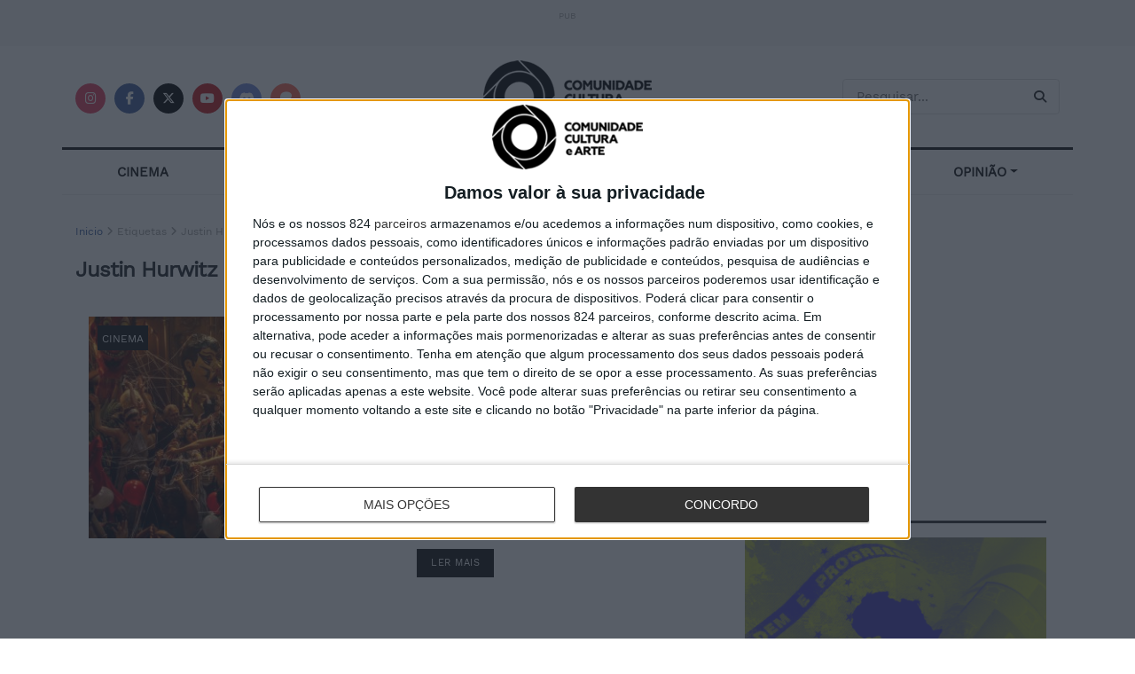

--- FILE ---
content_type: text/html; charset=UTF-8
request_url: https://comunidadeculturaearte.com/tag/justin-hurwitz/
body_size: 16404
content:
<!doctype html>
<html lang="pt">
<head>
<!-- InMobi Choice. Consent Manager Tag v3.0 (for TCF 2.2) -->
<script type="text/javascript" async=true>
(function() {
  var host = window.location.hostname;
  var element = document.createElement('script');
  var firstScript = document.getElementsByTagName('script')[0];
  var url = 'https://cmp.inmobi.com'
    .concat('/choice/', '1b8hETfuSxL73', '/', host, '/choice.js?tag_version=V3');
  var uspTries = 0;
  var uspTriesLimit = 3;
  element.async = true;
  element.type = 'text/javascript';
  element.src = url;

  firstScript.parentNode.insertBefore(element, firstScript);

  function makeStub() {
    var TCF_LOCATOR_NAME = '__tcfapiLocator';
    var queue = [];
    var win = window;
    var cmpFrame;

    function addFrame() {
      var doc = win.document;
      var otherCMP = !!(win.frames[TCF_LOCATOR_NAME]);

      if (!otherCMP) {
        if (doc.body) {
          var iframe = doc.createElement('iframe');

          iframe.style.cssText = 'display:none';
          iframe.name = TCF_LOCATOR_NAME;
          doc.body.appendChild(iframe);
        } else {
          setTimeout(addFrame, 5);
        }
      }
      return !otherCMP;
    }

    function tcfAPIHandler() {
      var gdprApplies;
      var args = arguments;

      if (!args.length) {
        return queue;
      } else if (args[0] === 'setGdprApplies') {
        if (
          args.length > 3 &&
          args[2] === 2 &&
          typeof args[3] === 'boolean'
        ) {
          gdprApplies = args[3];
          if (typeof args[2] === 'function') {
            args[2]('set', true);
          }
        }
      } else if (args[0] === 'ping') {
        var retr = {
          gdprApplies: gdprApplies,
          cmpLoaded: false,
          cmpStatus: 'stub'
        };

        if (typeof args[2] === 'function') {
          args[2](retr);
        }
      } else {
        if(args[0] === 'init' && typeof args[3] === 'object') {
          args[3] = Object.assign(args[3], { tag_version: 'V3' });
        }
        queue.push(args);
      }
    }

    function postMessageEventHandler(event) {
      var msgIsString = typeof event.data === 'string';
      var json = {};

      try {
        if (msgIsString) {
          json = JSON.parse(event.data);
        } else {
          json = event.data;
        }
      } catch (ignore) {}

      var payload = json.__tcfapiCall;

      if (payload) {
        window.__tcfapi(
          payload.command,
          payload.version,
          function(retValue, success) {
            var returnMsg = {
              __tcfapiReturn: {
                returnValue: retValue,
                success: success,
                callId: payload.callId
              }
            };
            if (msgIsString) {
              returnMsg = JSON.stringify(returnMsg);
            }
            if (event && event.source && event.source.postMessage) {
              event.source.postMessage(returnMsg, '*');
            }
          },
          payload.parameter
        );
      }
    }

    while (win) {
      try {
        if (win.frames[TCF_LOCATOR_NAME]) {
          cmpFrame = win;
          break;
        }
      } catch (ignore) {}

      if (win === window.top) {
        break;
      }
      win = win.parent;
    }
    if (!cmpFrame) {
      addFrame();
      win.__tcfapi = tcfAPIHandler;
      win.addEventListener('message', postMessageEventHandler, false);
    }
  };

  makeStub();

  function makeGppStub() {
    const CMP_ID = 10;
    const SUPPORTED_APIS = [
      '2:tcfeuv2',
      '6:uspv1',
      '7:usnatv1',
      '8:usca',
      '9:usvav1',
      '10:uscov1',
      '11:usutv1',
      '12:usctv1'
    ];

    window.__gpp_addFrame = function (n) {
      if (!window.frames[n]) {
        if (document.body) {
          var i = document.createElement("iframe");
          i.style.cssText = "display:none";
          i.name = n;
          document.body.appendChild(i);
        } else {
          window.setTimeout(window.__gpp_addFrame, 10, n);
        }
      }
    };
    window.__gpp_stub = function () {
      var b = arguments;
      __gpp.queue = __gpp.queue || [];
      __gpp.events = __gpp.events || [];

      if (!b.length || (b.length == 1 && b[0] == "queue")) {
        return __gpp.queue;
      }

      if (b.length == 1 && b[0] == "events") {
        return __gpp.events;
      }

      var cmd = b[0];
      var clb = b.length > 1 ? b[1] : null;
      var par = b.length > 2 ? b[2] : null;
      if (cmd === "ping") {
        clb(
          {
            gppVersion: "1.1", // must be “Version.Subversion”, current: “1.1”
            cmpStatus: "stub", // possible values: stub, loading, loaded, error
            cmpDisplayStatus: "hidden", // possible values: hidden, visible, disabled
            signalStatus: "not ready", // possible values: not ready, ready
            supportedAPIs: SUPPORTED_APIS, // list of supported APIs
            cmpId: CMP_ID, // IAB assigned CMP ID, may be 0 during stub/loading
            sectionList: [],
            applicableSections: [-1],
            gppString: "",
            parsedSections: {},
          },
          true
        );
      } else if (cmd === "addEventListener") {
        if (!("lastId" in __gpp)) {
          __gpp.lastId = 0;
        }
        __gpp.lastId++;
        var lnr = __gpp.lastId;
        __gpp.events.push({
          id: lnr,
          callback: clb,
          parameter: par,
        });
        clb(
          {
            eventName: "listenerRegistered",
            listenerId: lnr, // Registered ID of the listener
            data: true, // positive signal
            pingData: {
              gppVersion: "1.1", // must be “Version.Subversion”, current: “1.1”
              cmpStatus: "stub", // possible values: stub, loading, loaded, error
              cmpDisplayStatus: "hidden", // possible values: hidden, visible, disabled
              signalStatus: "not ready", // possible values: not ready, ready
              supportedAPIs: SUPPORTED_APIS, // list of supported APIs
              cmpId: CMP_ID, // list of supported APIs
              sectionList: [],
              applicableSections: [-1],
              gppString: "",
              parsedSections: {},
            },
          },
          true
        );
      } else if (cmd === "removeEventListener") {
        var success = false;
        for (var i = 0; i < __gpp.events.length; i++) {
          if (__gpp.events[i].id == par) {
            __gpp.events.splice(i, 1);
            success = true;
            break;
          }
        }
        clb(
          {
            eventName: "listenerRemoved",
            listenerId: par, // Registered ID of the listener
            data: success, // status info
            pingData: {
              gppVersion: "1.1", // must be “Version.Subversion”, current: “1.1”
              cmpStatus: "stub", // possible values: stub, loading, loaded, error
              cmpDisplayStatus: "hidden", // possible values: hidden, visible, disabled
              signalStatus: "not ready", // possible values: not ready, ready
              supportedAPIs: SUPPORTED_APIS, // list of supported APIs
              cmpId: CMP_ID, // CMP ID
              sectionList: [],
              applicableSections: [-1],
              gppString: "",
              parsedSections: {},
            },
          },
          true
        );
      } else if (cmd === "hasSection") {
        clb(false, true);
      } else if (cmd === "getSection" || cmd === "getField") {
        clb(null, true);
      }
      //queue all other commands
      else {
        __gpp.queue.push([].slice.apply(b));
      }
    };
    window.__gpp_msghandler = function (event) {
      var msgIsString = typeof event.data === "string";
      try {
        var json = msgIsString ? JSON.parse(event.data) : event.data;
      } catch (e) {
        var json = null;
      }
      if (typeof json === "object" && json !== null && "__gppCall" in json) {
        var i = json.__gppCall;
        window.__gpp(
          i.command,
          function (retValue, success) {
            var returnMsg = {
              __gppReturn: {
                returnValue: retValue,
                success: success,
                callId: i.callId,
              },
            };
            event.source.postMessage(msgIsString ? JSON.stringify(returnMsg) : returnMsg, "*");
          },
          "parameter" in i ? i.parameter : null,
          "version" in i ? i.version : "1.1"
        );
      }
    };
    if (!("__gpp" in window) || typeof window.__gpp !== "function") {
      window.__gpp = window.__gpp_stub;
      window.addEventListener("message", window.__gpp_msghandler, false);
      window.__gpp_addFrame("__gppLocator");
    }
  };

  makeGppStub();

  var uspStubFunction = function() {
    var arg = arguments;
    if (typeof window.__uspapi !== uspStubFunction) {
      setTimeout(function() {
        if (typeof window.__uspapi !== 'undefined') {
          window.__uspapi.apply(window.__uspapi, arg);
        }
      }, 500);
    }
  };

  var checkIfUspIsReady = function() {
    uspTries++;
    if (window.__uspapi === uspStubFunction && uspTries < uspTriesLimit) {
      console.warn('USP is not accessible');
    } else {
      clearInterval(uspInterval);
    }
  };

  if (typeof window.__uspapi === 'undefined') {
    window.__uspapi = uspStubFunction;
    var uspInterval = setInterval(checkIfUspIsReady, 6000);
  }
})();
</script>
<!-- End InMobi Choice. Consent Manager Tag v3.0 (for TCF 2.2) -->
<meta name="facebook-domain-verification" content="iknm9fdllm36jnx5ekbrrob2uuanoy" />

    <meta charset="utf-8">
    <meta name="viewport" content="width=device-width, initial-scale=1, shrink-to-fit=no">
    <title>Justin Hurwitz | Comunidade Cultura e Arte</title>
    <meta name="description" content="A Comunidade Cultura e Arte tem como missão popularizar e homenagear a Cultura e a Arte em todas as suas vertentes."/>
    <meta name="publisher" content="Comunidade Cultura e Arte"/>
    <link rel="shortcut icon" href="https://comunidadeculturaearte.com/wp-content/themes/cca/assets/img/favicon.ico" type="image/x-icon">
    <link rel="icon" href="https://comunidadeculturaearte.com/wp-content/themes/cca/assets/img/favicon.ico" type="image/x-icon">
    <link rel="stylesheet" href="https://comunidadeculturaearte.com/wp-content/themes/cca/assets/css/bootstrap.min.css">
	<link href="https://comunidadeculturaearte.com/wp-content/themes/cca/assets/fontawesome-free-6.7.2-web/css/all.min.css" rel="stylesheet">
    <meta property="og:site_name" content="Comunidade Cultura e Arte">
    <meta property="og:locale" content="pt_PT">
    <meta property="og:url" content="https://comunidadeculturaearte.com/tag/justin-hurwitz" />
    <meta property="og:type" content="website" />
    <meta property="og:title" content="Justin Hurwitz | Comunidade Cultura e Arte" />
    <meta property="og:description" content="A Comunidade Cultura e Arte tem como missão popularizar e homenagear a Cultura e a Arte em todas as suas vertentes." />
    <meta property="og:image" content="https://comunidadeculturaearte.com/wp-content/themes/cca/assets/img/cca_fb.png" />
    <meta property="og:image:width" content="600">
    <meta property="og:image:height" content="315">
    <meta property="fb:app_id" content="579552542228528">
    <meta name="twitter:card" content="summary_large_image">
    <meta name="twitter:url" content="https://comunidadeculturaearte.com/tag/justin-hurwitz">
    <meta name="twitter:title" content="Justin Hurwitz | Comunidade Cultura e Arte">
    <meta name="twitter:description" content="A Comunidade Cultura e Arte tem como missão popularizar e homenagear a Cultura e a Arte em todas as suas vertentes.">
    <meta name="twitter:site" content="https://twitter.com/comculturaearte">
    <meta name="twitter:image:src" content="https://comunidadeculturaearte.com/wp-content/themes/cca/assets/img/cca_fb.png">
    <meta name="twitter:image:width" content="600">
    <meta name="twitter:image:height" content="315">
    <style>
        html {scroll-behavior:smooth;}:target{scroll-margin-top:40px;}
        @font-face {
            font-family: 'Work Sans';
            font-style: normal;
            font-weight: 400;
            src: url('https://comunidadeculturaearte.com/wp-content/themes/cca/assets/webfonts/work-sans-v9-latin-regular.eot'); /* IE9 Compat Modes */
            src: local(''),
            url('https://comunidadeculturaearte.com/wp-content/themes/cca/assets/webfonts/work-sans-v9-latin-regular.eot?#iefix') format('embedded-opentype'), /* IE6-IE8 */
            url('https://comunidadeculturaearte.com/wp-content/themes/cca/assets/webfonts/work-sans-v9-latin-regular.woff2') format('woff2'), /* Super Modern Browsers */
            url('https://comunidadeculturaearte.com/wp-content/themes/cca/assets/webfonts/work-sans-v9-latin-regular.woff') format('woff'), /* Modern Browsers */
            url('https://comunidadeculturaearte.com/wp-content/themes/cca/assets/webfonts/work-sans-v9-latin-regular.ttf') format('truetype'), /* Safari, Android, iOS */
            url('https://comunidadeculturaearte.com/wp-content/themes/cca/assets/webfonts/work-sans-v9-latin-regular.svg#WorkSans') format('svg'); /* Legacy iOS */
        }
        body{font-family:'Work Sans',serif;-webkit-font-smoothing:subpixel-antialiased;}
        h1,h2,h3,h4,h5,h6{margin-bottom:15px!important;}h1 a, h2 a, h3 a, h4 a, h5 a, h6 a {color:#111;text-rendering:optimizeLegibility;} h1 a:hover, h2 a:hover, h3 a:hover, .h4 a:hover, h5 a:hover, h6 a:hover {color:#666;}
        ul{list-style:square;}
        p{margin:0 0 1.75em;font-size:100%;font:inherit;text-rendering:optimizeLegibility;}
        a{color:#395d9e;}a:hover{text-decoration:none;opacity:0.9;}
        h2.blog-post-title,h2.wp-block-heading{font-size: 22px;font-weight: 600;margin: 0 0 10px;letter-spacing:-.02em;line-height:1.3;}
        h3.blog-post-title,h3.wp-block-heading,h3.pesquisa-title{font-size: 18px;font-weight: bold;margin: 0 0 4px;letter-spacing:-.02em;line-height:21px;}
        input:not([type=submit]), select, textarea {display: inline-block;background: #fff;border: 1px solid #e0e0e0;border-radius: 4px;padding: 5px 10px;height: 40px;outline: none;font-size: 15px;font-weight: 400;margin: 0;width: 100%;max-width: 100%;transition: .25s ease;box-shadow: none;}
        .img-miniatura:hover{opacity: 0.8;}
        .link-parent-div{position:absolute;width:100%;height:100%;top:0;left:0;}
        .tag-categoria{position:absolute;background:#111;padding:2px 5px;z-index:100;margin:10px;}.tag-categoria a,.post-categories>li>a{text-transform:uppercase;font-size:12px;color:#FFF;}
        .post-categories{list-style-type:none;position:absolute;margin:10px;padding:0;z-index:100;}.post-categories>li{display:inline;background:#111;padding:2px 5px;margin-right:5px;}
        .bt {box-shadow: none;border: 0;background: #111;color: #fff !important;padding: 8px 16px;display:inline-block;text-transform: uppercase;letter-spacing:.05em;font-size:11px;text-rendering: auto;-moz-osx-font-smoothing: auto;transition: all .3s ease;white-space: nowrap;}
        /* redes sociais */
        a .fab, a .fas, a .fa-brands{border-radius:100%;background:#333;font-size:0.9em;display:inline-block;width:34px;line-height:34px;white-space: nowrap;color:#fff;text-align:center;transition:all .2s ease-in-out;margin-right:5px;} .fab:hover,.fas:hover{opacity:0.8;cursor:pointer;}
        .facebook_round .fab{background:#45629f;}.x_round .fa-brands{background:#000;}.instagram_round .fab{background:#e4405f;}.youtube_round .fab{background:#c61d23;}.patreon_round .fab{background:#F96854;}.discord_round .fab{background:#7287d8;}
        /* Header - Caixa de Pesquisa */
        input.pesquisa_input_header {padding: .5em 35px .5em 15px;}
        .pesquisa_button_header {color: #212121;background: transparent;border: 0;font-size: 14px;outline: none;cursor: pointer;position: absolute;height: auto;min-height: unset;line-height: normal;top: 0;bottom: 0;right: 0;padding: 0 15px 0 10px;margin-right: 15px;transition: none;}
        /*Artigos e paginas*/
        .alignleft{text-align:left;}.aligncenter{text-align:center;}.alignright{text-align:right;}
        h1.blog-post-title,h1.wp-block-heading {font-weight:700;line-height:1.15;margin:20px 0;letter-spacing:-.04em;font-size:2.1rem;}
        .blog-meta{font-size:12px;} .blog-meta a{color:#333;}
        h3.separador-titulo{font-weight:700;font-size:17px;white-space:nowrap;border-bottom:3px #333 solid;padding-bottom:10px;margin:40px 0 20px 0;}
        figcaption,.wp-caption-text {margin-top:5px;font-size: 14px;color: #a0a0a0;}
        figcaption.img-caption-text{text-align: right;}
        article img {max-width:100%!important;height:auto;}
        article.lista{padding-bottom:10px;padding-right: 15px;padding-left: 15px;margin-bottom:20px;}
        blockquote, .blog-post q {margin:20px 0;padding:1em;border-left: 4px solid #DDD!important;background-color:#f3f3f3!important;}
        blockquote p {font-size:16px!important;}
        .tags-cca {font-size:12px;font-weight:bold;clear:both;margin-bottom:1rem!important;}
        .tags-cca a {letter-spacing:.5px;color:#333;font-weight:normal;background:#f5f5f5;display:inline-block;line-height:normal;padding:4px 10px;margin:5px 2px 5px 0;text-rendering:optimizeLegibility;-webkit-font-smoothing:inherit;-moz-osx-font-smoothing:auto;transition: all .2s linear;}
        .tags-cca a:hover{background: #eee;color:#333;}
        .redes-sociais-cca {margin-bottom:1rem!important;}
        .pub-label {font-size:10px;color:#a0a0a0;}
        #breadcrumbs{font-size:12px;color:#a0a0a0;margin-bottom:20px;}
        b, strong {
            font-weight: bold!important;
        }
        @media (max-width: 767.98px) {
            h1.blog-post-title {font-size: 1.6rem;line-height:1.18;}
            h2.blog-post-title {font-size: 21px;}
            #banner-inicial{min-height: 230px;}
            .titulo-artigo-inicio {font-size: 21px;}
        }
    </style>
	<!-- Google tag (gtag.js) -->
	<script async src="https://www.googletagmanager.com/gtag/js?id=G-3J12JCGH8N"></script>
	<script>
	  window.dataLayer = window.dataLayer || [];
	  function gtag(){dataLayer.push(arguments);}
	  gtag('js', new Date());
	  gtag('config', 'G-3J12JCGH8N');
	</script>
    <meta name='robots' content='max-image-preview:large' />
	<style>img:is([sizes="auto" i], [sizes^="auto," i]) { contain-intrinsic-size: 3000px 1500px }</style>
	<link rel="alternate" type="application/rss+xml" title="Feed de etiquetas Comunidade Cultura e Arte &raquo; Justin Hurwitz" href="https://comunidadeculturaearte.com/tag/justin-hurwitz/feed/" />
<script type="text/javascript">
/* <![CDATA[ */
window._wpemojiSettings = {"baseUrl":"https:\/\/s.w.org\/images\/core\/emoji\/16.0.1\/72x72\/","ext":".png","svgUrl":"https:\/\/s.w.org\/images\/core\/emoji\/16.0.1\/svg\/","svgExt":".svg","source":{"concatemoji":"https:\/\/comunidadeculturaearte.com\/wp-includes\/js\/wp-emoji-release.min.js?ver=6.8.3"}};
/*! This file is auto-generated */
!function(s,n){var o,i,e;function c(e){try{var t={supportTests:e,timestamp:(new Date).valueOf()};sessionStorage.setItem(o,JSON.stringify(t))}catch(e){}}function p(e,t,n){e.clearRect(0,0,e.canvas.width,e.canvas.height),e.fillText(t,0,0);var t=new Uint32Array(e.getImageData(0,0,e.canvas.width,e.canvas.height).data),a=(e.clearRect(0,0,e.canvas.width,e.canvas.height),e.fillText(n,0,0),new Uint32Array(e.getImageData(0,0,e.canvas.width,e.canvas.height).data));return t.every(function(e,t){return e===a[t]})}function u(e,t){e.clearRect(0,0,e.canvas.width,e.canvas.height),e.fillText(t,0,0);for(var n=e.getImageData(16,16,1,1),a=0;a<n.data.length;a++)if(0!==n.data[a])return!1;return!0}function f(e,t,n,a){switch(t){case"flag":return n(e,"\ud83c\udff3\ufe0f\u200d\u26a7\ufe0f","\ud83c\udff3\ufe0f\u200b\u26a7\ufe0f")?!1:!n(e,"\ud83c\udde8\ud83c\uddf6","\ud83c\udde8\u200b\ud83c\uddf6")&&!n(e,"\ud83c\udff4\udb40\udc67\udb40\udc62\udb40\udc65\udb40\udc6e\udb40\udc67\udb40\udc7f","\ud83c\udff4\u200b\udb40\udc67\u200b\udb40\udc62\u200b\udb40\udc65\u200b\udb40\udc6e\u200b\udb40\udc67\u200b\udb40\udc7f");case"emoji":return!a(e,"\ud83e\udedf")}return!1}function g(e,t,n,a){var r="undefined"!=typeof WorkerGlobalScope&&self instanceof WorkerGlobalScope?new OffscreenCanvas(300,150):s.createElement("canvas"),o=r.getContext("2d",{willReadFrequently:!0}),i=(o.textBaseline="top",o.font="600 32px Arial",{});return e.forEach(function(e){i[e]=t(o,e,n,a)}),i}function t(e){var t=s.createElement("script");t.src=e,t.defer=!0,s.head.appendChild(t)}"undefined"!=typeof Promise&&(o="wpEmojiSettingsSupports",i=["flag","emoji"],n.supports={everything:!0,everythingExceptFlag:!0},e=new Promise(function(e){s.addEventListener("DOMContentLoaded",e,{once:!0})}),new Promise(function(t){var n=function(){try{var e=JSON.parse(sessionStorage.getItem(o));if("object"==typeof e&&"number"==typeof e.timestamp&&(new Date).valueOf()<e.timestamp+604800&&"object"==typeof e.supportTests)return e.supportTests}catch(e){}return null}();if(!n){if("undefined"!=typeof Worker&&"undefined"!=typeof OffscreenCanvas&&"undefined"!=typeof URL&&URL.createObjectURL&&"undefined"!=typeof Blob)try{var e="postMessage("+g.toString()+"("+[JSON.stringify(i),f.toString(),p.toString(),u.toString()].join(",")+"));",a=new Blob([e],{type:"text/javascript"}),r=new Worker(URL.createObjectURL(a),{name:"wpTestEmojiSupports"});return void(r.onmessage=function(e){c(n=e.data),r.terminate(),t(n)})}catch(e){}c(n=g(i,f,p,u))}t(n)}).then(function(e){for(var t in e)n.supports[t]=e[t],n.supports.everything=n.supports.everything&&n.supports[t],"flag"!==t&&(n.supports.everythingExceptFlag=n.supports.everythingExceptFlag&&n.supports[t]);n.supports.everythingExceptFlag=n.supports.everythingExceptFlag&&!n.supports.flag,n.DOMReady=!1,n.readyCallback=function(){n.DOMReady=!0}}).then(function(){return e}).then(function(){var e;n.supports.everything||(n.readyCallback(),(e=n.source||{}).concatemoji?t(e.concatemoji):e.wpemoji&&e.twemoji&&(t(e.twemoji),t(e.wpemoji)))}))}((window,document),window._wpemojiSettings);
/* ]]> */
</script>
<!-- comunidadeculturaearte.com is managing ads with Advanced Ads 2.0.16 – https://wpadvancedads.com/ --><script id="comun-ready">
			window.advanced_ads_ready=function(e,a){a=a||"complete";var d=function(e){return"interactive"===a?"loading"!==e:"complete"===e};d(document.readyState)?e():document.addEventListener("readystatechange",(function(a){d(a.target.readyState)&&e()}),{once:"interactive"===a})},window.advanced_ads_ready_queue=window.advanced_ads_ready_queue||[];		</script>
		<style id='wp-emoji-styles-inline-css' type='text/css'>

	img.wp-smiley, img.emoji {
		display: inline !important;
		border: none !important;
		box-shadow: none !important;
		height: 1em !important;
		width: 1em !important;
		margin: 0 0.07em !important;
		vertical-align: -0.1em !important;
		background: none !important;
		padding: 0 !important;
	}
</style>
<link rel='stylesheet' id='wp-block-library-css' href='https://comunidadeculturaearte.com/wp-includes/css/dist/block-library/style.min.css?ver=6.8.3' type='text/css' media='all' />
<style id='classic-theme-styles-inline-css' type='text/css'>
/*! This file is auto-generated */
.wp-block-button__link{color:#fff;background-color:#32373c;border-radius:9999px;box-shadow:none;text-decoration:none;padding:calc(.667em + 2px) calc(1.333em + 2px);font-size:1.125em}.wp-block-file__button{background:#32373c;color:#fff;text-decoration:none}
</style>
<style id='global-styles-inline-css' type='text/css'>
:root{--wp--preset--aspect-ratio--square: 1;--wp--preset--aspect-ratio--4-3: 4/3;--wp--preset--aspect-ratio--3-4: 3/4;--wp--preset--aspect-ratio--3-2: 3/2;--wp--preset--aspect-ratio--2-3: 2/3;--wp--preset--aspect-ratio--16-9: 16/9;--wp--preset--aspect-ratio--9-16: 9/16;--wp--preset--color--black: #000000;--wp--preset--color--cyan-bluish-gray: #abb8c3;--wp--preset--color--white: #ffffff;--wp--preset--color--pale-pink: #f78da7;--wp--preset--color--vivid-red: #cf2e2e;--wp--preset--color--luminous-vivid-orange: #ff6900;--wp--preset--color--luminous-vivid-amber: #fcb900;--wp--preset--color--light-green-cyan: #7bdcb5;--wp--preset--color--vivid-green-cyan: #00d084;--wp--preset--color--pale-cyan-blue: #8ed1fc;--wp--preset--color--vivid-cyan-blue: #0693e3;--wp--preset--color--vivid-purple: #9b51e0;--wp--preset--gradient--vivid-cyan-blue-to-vivid-purple: linear-gradient(135deg,rgba(6,147,227,1) 0%,rgb(155,81,224) 100%);--wp--preset--gradient--light-green-cyan-to-vivid-green-cyan: linear-gradient(135deg,rgb(122,220,180) 0%,rgb(0,208,130) 100%);--wp--preset--gradient--luminous-vivid-amber-to-luminous-vivid-orange: linear-gradient(135deg,rgba(252,185,0,1) 0%,rgba(255,105,0,1) 100%);--wp--preset--gradient--luminous-vivid-orange-to-vivid-red: linear-gradient(135deg,rgba(255,105,0,1) 0%,rgb(207,46,46) 100%);--wp--preset--gradient--very-light-gray-to-cyan-bluish-gray: linear-gradient(135deg,rgb(238,238,238) 0%,rgb(169,184,195) 100%);--wp--preset--gradient--cool-to-warm-spectrum: linear-gradient(135deg,rgb(74,234,220) 0%,rgb(151,120,209) 20%,rgb(207,42,186) 40%,rgb(238,44,130) 60%,rgb(251,105,98) 80%,rgb(254,248,76) 100%);--wp--preset--gradient--blush-light-purple: linear-gradient(135deg,rgb(255,206,236) 0%,rgb(152,150,240) 100%);--wp--preset--gradient--blush-bordeaux: linear-gradient(135deg,rgb(254,205,165) 0%,rgb(254,45,45) 50%,rgb(107,0,62) 100%);--wp--preset--gradient--luminous-dusk: linear-gradient(135deg,rgb(255,203,112) 0%,rgb(199,81,192) 50%,rgb(65,88,208) 100%);--wp--preset--gradient--pale-ocean: linear-gradient(135deg,rgb(255,245,203) 0%,rgb(182,227,212) 50%,rgb(51,167,181) 100%);--wp--preset--gradient--electric-grass: linear-gradient(135deg,rgb(202,248,128) 0%,rgb(113,206,126) 100%);--wp--preset--gradient--midnight: linear-gradient(135deg,rgb(2,3,129) 0%,rgb(40,116,252) 100%);--wp--preset--font-size--small: 13px;--wp--preset--font-size--medium: 20px;--wp--preset--font-size--large: 36px;--wp--preset--font-size--x-large: 42px;--wp--preset--spacing--20: 0.44rem;--wp--preset--spacing--30: 0.67rem;--wp--preset--spacing--40: 1rem;--wp--preset--spacing--50: 1.5rem;--wp--preset--spacing--60: 2.25rem;--wp--preset--spacing--70: 3.38rem;--wp--preset--spacing--80: 5.06rem;--wp--preset--shadow--natural: 6px 6px 9px rgba(0, 0, 0, 0.2);--wp--preset--shadow--deep: 12px 12px 50px rgba(0, 0, 0, 0.4);--wp--preset--shadow--sharp: 6px 6px 0px rgba(0, 0, 0, 0.2);--wp--preset--shadow--outlined: 6px 6px 0px -3px rgba(255, 255, 255, 1), 6px 6px rgba(0, 0, 0, 1);--wp--preset--shadow--crisp: 6px 6px 0px rgba(0, 0, 0, 1);}:where(.is-layout-flex){gap: 0.5em;}:where(.is-layout-grid){gap: 0.5em;}body .is-layout-flex{display: flex;}.is-layout-flex{flex-wrap: wrap;align-items: center;}.is-layout-flex > :is(*, div){margin: 0;}body .is-layout-grid{display: grid;}.is-layout-grid > :is(*, div){margin: 0;}:where(.wp-block-columns.is-layout-flex){gap: 2em;}:where(.wp-block-columns.is-layout-grid){gap: 2em;}:where(.wp-block-post-template.is-layout-flex){gap: 1.25em;}:where(.wp-block-post-template.is-layout-grid){gap: 1.25em;}.has-black-color{color: var(--wp--preset--color--black) !important;}.has-cyan-bluish-gray-color{color: var(--wp--preset--color--cyan-bluish-gray) !important;}.has-white-color{color: var(--wp--preset--color--white) !important;}.has-pale-pink-color{color: var(--wp--preset--color--pale-pink) !important;}.has-vivid-red-color{color: var(--wp--preset--color--vivid-red) !important;}.has-luminous-vivid-orange-color{color: var(--wp--preset--color--luminous-vivid-orange) !important;}.has-luminous-vivid-amber-color{color: var(--wp--preset--color--luminous-vivid-amber) !important;}.has-light-green-cyan-color{color: var(--wp--preset--color--light-green-cyan) !important;}.has-vivid-green-cyan-color{color: var(--wp--preset--color--vivid-green-cyan) !important;}.has-pale-cyan-blue-color{color: var(--wp--preset--color--pale-cyan-blue) !important;}.has-vivid-cyan-blue-color{color: var(--wp--preset--color--vivid-cyan-blue) !important;}.has-vivid-purple-color{color: var(--wp--preset--color--vivid-purple) !important;}.has-black-background-color{background-color: var(--wp--preset--color--black) !important;}.has-cyan-bluish-gray-background-color{background-color: var(--wp--preset--color--cyan-bluish-gray) !important;}.has-white-background-color{background-color: var(--wp--preset--color--white) !important;}.has-pale-pink-background-color{background-color: var(--wp--preset--color--pale-pink) !important;}.has-vivid-red-background-color{background-color: var(--wp--preset--color--vivid-red) !important;}.has-luminous-vivid-orange-background-color{background-color: var(--wp--preset--color--luminous-vivid-orange) !important;}.has-luminous-vivid-amber-background-color{background-color: var(--wp--preset--color--luminous-vivid-amber) !important;}.has-light-green-cyan-background-color{background-color: var(--wp--preset--color--light-green-cyan) !important;}.has-vivid-green-cyan-background-color{background-color: var(--wp--preset--color--vivid-green-cyan) !important;}.has-pale-cyan-blue-background-color{background-color: var(--wp--preset--color--pale-cyan-blue) !important;}.has-vivid-cyan-blue-background-color{background-color: var(--wp--preset--color--vivid-cyan-blue) !important;}.has-vivid-purple-background-color{background-color: var(--wp--preset--color--vivid-purple) !important;}.has-black-border-color{border-color: var(--wp--preset--color--black) !important;}.has-cyan-bluish-gray-border-color{border-color: var(--wp--preset--color--cyan-bluish-gray) !important;}.has-white-border-color{border-color: var(--wp--preset--color--white) !important;}.has-pale-pink-border-color{border-color: var(--wp--preset--color--pale-pink) !important;}.has-vivid-red-border-color{border-color: var(--wp--preset--color--vivid-red) !important;}.has-luminous-vivid-orange-border-color{border-color: var(--wp--preset--color--luminous-vivid-orange) !important;}.has-luminous-vivid-amber-border-color{border-color: var(--wp--preset--color--luminous-vivid-amber) !important;}.has-light-green-cyan-border-color{border-color: var(--wp--preset--color--light-green-cyan) !important;}.has-vivid-green-cyan-border-color{border-color: var(--wp--preset--color--vivid-green-cyan) !important;}.has-pale-cyan-blue-border-color{border-color: var(--wp--preset--color--pale-cyan-blue) !important;}.has-vivid-cyan-blue-border-color{border-color: var(--wp--preset--color--vivid-cyan-blue) !important;}.has-vivid-purple-border-color{border-color: var(--wp--preset--color--vivid-purple) !important;}.has-vivid-cyan-blue-to-vivid-purple-gradient-background{background: var(--wp--preset--gradient--vivid-cyan-blue-to-vivid-purple) !important;}.has-light-green-cyan-to-vivid-green-cyan-gradient-background{background: var(--wp--preset--gradient--light-green-cyan-to-vivid-green-cyan) !important;}.has-luminous-vivid-amber-to-luminous-vivid-orange-gradient-background{background: var(--wp--preset--gradient--luminous-vivid-amber-to-luminous-vivid-orange) !important;}.has-luminous-vivid-orange-to-vivid-red-gradient-background{background: var(--wp--preset--gradient--luminous-vivid-orange-to-vivid-red) !important;}.has-very-light-gray-to-cyan-bluish-gray-gradient-background{background: var(--wp--preset--gradient--very-light-gray-to-cyan-bluish-gray) !important;}.has-cool-to-warm-spectrum-gradient-background{background: var(--wp--preset--gradient--cool-to-warm-spectrum) !important;}.has-blush-light-purple-gradient-background{background: var(--wp--preset--gradient--blush-light-purple) !important;}.has-blush-bordeaux-gradient-background{background: var(--wp--preset--gradient--blush-bordeaux) !important;}.has-luminous-dusk-gradient-background{background: var(--wp--preset--gradient--luminous-dusk) !important;}.has-pale-ocean-gradient-background{background: var(--wp--preset--gradient--pale-ocean) !important;}.has-electric-grass-gradient-background{background: var(--wp--preset--gradient--electric-grass) !important;}.has-midnight-gradient-background{background: var(--wp--preset--gradient--midnight) !important;}.has-small-font-size{font-size: var(--wp--preset--font-size--small) !important;}.has-medium-font-size{font-size: var(--wp--preset--font-size--medium) !important;}.has-large-font-size{font-size: var(--wp--preset--font-size--large) !important;}.has-x-large-font-size{font-size: var(--wp--preset--font-size--x-large) !important;}
:where(.wp-block-post-template.is-layout-flex){gap: 1.25em;}:where(.wp-block-post-template.is-layout-grid){gap: 1.25em;}
:where(.wp-block-columns.is-layout-flex){gap: 2em;}:where(.wp-block-columns.is-layout-grid){gap: 2em;}
:root :where(.wp-block-pullquote){font-size: 1.5em;line-height: 1.6;}
</style>
<script type="text/javascript" src="https://comunidadeculturaearte.com/wp-includes/js/jquery/jquery.min.js?ver=3.7.1" id="jquery-core-js"></script>
<script type="text/javascript" src="https://comunidadeculturaearte.com/wp-includes/js/jquery/jquery-migrate.min.js?ver=3.4.1" id="jquery-migrate-js"></script>
<script type="text/javascript" id="advanced-ads-advanced-js-js-extra">
/* <![CDATA[ */
var advads_options = {"blog_id":"1","privacy":{"enabled":true,"custom-cookie-name":"cmplz_marketing","custom-cookie-value":"allow","consent-method":"iab_tcf_20","state":"unknown"}};
/* ]]> */
</script>
<script type="text/javascript" src="https://comunidadeculturaearte.com/wp-content/uploads/37/327/public/assets/js/372.js?ver=2.0.16" id="advanced-ads-advanced-js-js"></script>
<link rel="https://api.w.org/" href="https://comunidadeculturaearte.com/wp-json/" /><link rel="alternate" title="JSON" type="application/json" href="https://comunidadeculturaearte.com/wp-json/wp/v2/tags/14084" /><link rel="EditURI" type="application/rsd+xml" title="RSD" href="https://comunidadeculturaearte.com/xmlrpc.php?rsd" />
<meta name="generator" content="WordPress 6.8.3" />
		<script type="text/javascript">
			var advadsCfpQueue = [];
			var advadsCfpAd = function( adID ) {
				if ( 'undefined' === typeof advadsProCfp ) {
					advadsCfpQueue.push( adID )
				} else {
					advadsProCfp.addElement( adID )
				}
			}
		</script>
				<style type="text/css" id="wp-custom-css">
			/* corrige bug do alinhamento das imagens dentro dos artigos*/
.wp-block-image.aligncenter, .wp-block-image.aligncenter>figcaption {display: inherit;}

/*centra o slide no artigo e reduz a largura para as setas aparecerem corretamente*/
.wp-block-slider-block-slider-block{margin:auto;max-width:90%;}
		</style>
		</head>
<body class="archive tag tag-justin-hurwitz tag-14084 wp-theme-cca aa-prefix-comun-">
    <div style="background-color:#F7F7F7;width:100%;">
        <div class="pt-1 pb-4" style="display:flex;justify-content:center;">
            <div class="text-left">
              <span class="pub-label">PUB</span><br>
              <div  class="comun-7968f23f901318a5b4782ca86eb80d8e comun-central-header" id="comun-7968f23f901318a5b4782ca86eb80d8e"></div>            </div>
        </div>
    </div>
        <header class="container d-none d-sm-none d-md-none d-lg-block d-xl-block blog-header py-3">
        
        <div class="row flex-nowrap justify-content-between align-items-center">
            <div class="col pt-1">
                <a href="https://www.instagram.com/comunidadeculturaearte" target="_blank" class="instagram_round" title="Instagram"><i class="fab fa-instagram"></i></a>
                <a href="https://www.facebook.com/comunidadeculturarte/" target="_blank" class="facebook_round" title="Facebook"><i class="fab fa-facebook-f"></i></a>
                <a href="https://x.com/comculturaearte" target="_blank" class="x_round" title="Rede X"><i class="fa-brands fa-x-twitter"></i></a>
                <a href="https://www.youtube.com/channel/UCxz-glTg9rDUKIXVVqYhzQw" target="_blank" class="youtube_round" title="Youtube"><i class="fab fa-youtube"></i></a>
                <a href="https://discord.gg/VFkpJ5SZz7" target="_blank" class="discord_round" title="Discord"><i class="fab fa-discord"></i></a>
                <a href="https://www.patreon.com/comunidadeculturaearte" target="_blank" class="patreon_round" title="Patreon"><i class="fab fa-patreon"></i></a>
            </div>
            <div class="col text-center">
                <a href="https://comunidadeculturaearte.com"><img width="190" height="82" src="https://comunidadeculturaearte.com/wp-content/themes/cca/assets/img/cca_190.png" alt="Comunidade Cultura e Arte"></a>
            </div>
            <div class="col d-flex justify-content-end align-items-center">
                <form role="search" id="searchform" action="https://comunidadeculturaearte.com" method="get">
                    <input name="s" id="s" class="pesquisa_input_header" placeholder="Pesquisar..." type="text" autocomplete="off">
                    <button type="submit" id="searchsubmit" class="pesquisa_button_header"><i class="fas fa-search"></i></button>
                </form>
            </div>
        </div>
    </header>
    <style>
        .menu-topo{background:#FFF;border-top: 3px #111 solid;border-bottom: 1px #eee solid;}
        #navbarNavDropdown > div {margin:auto;}
        #navbarNavDropdown ul{display:-ms-flexbox;display:flex;padding-left:0;margin:auto;list-style:none;}
        #navbarNavDropdown .menu li > a {display:block;position:relative;margin:0 20px;color:#111;padding:0 15px;font-size: 15px;font-weight:bold;line-height:40px;text-transform:uppercase;transition:color .2s ease,background .2s ease;white-space:nowrap;}
        #navbarNavDropdown .menu .menu-item-has-children a::after {display:inline-block;margin-left:.255em;vertical-align:.255em;content:"";border-top:.3em solid;border-right:.3em solid transparent;border-bottom:0;border-left:.3em solid transparent;}
        #navbarNavDropdown .sub-menu {display:none;}
        #navbarNavDropdown .menu > li:hover > .sub-menu,#navbarNavDropdown .menu > li:focus-within > .sub-menu {position:absolute;display: inherit;margin:0;padding:0;border-radius:0;border:1px #eee solid;border-top: 3px #111 solid;background:#fff;}
        #navbarNavDropdown .sub-menu > li a {font-weight:normal;}
        #navbarNavDropdown .sub-menu > li:hover,#navbarNavDropdown .sub-menu > li:focus-within{background-color:#f8f9fa;}
        #navbarNavDropdown .sub-menu > li a::after,#navbarNavDropdown .sub-menu .sub-menu > li a::after {visibility: hidden;}
        #navbarNavDropdown .sub-menu > .menu-item-has-children a::after {visibility: visible;}
        #navbarNavDropdown .sub-menu > .menu-item-has-children a:hover:after {text-decoration: underline;transform: rotate(-90deg);}
        #navbarNavDropdown .sub-menu > li:hover > .sub-menu {position:absolute;left:100%;display: inherit;margin:-40px 0 0 0;padding:0;border-radius:0;border:1px #eee solid;border-top: 3px #111 solid;background:#fff;}
        @media (max-width: 1200px) {
            .menu-topo{top:0;border-top:0;border-bottom:1px #111 solid;}
            #navbarNavDropdown ul{display:block;}
            #navbarNavDropdown .menu>li>a{padding:0;}
            #navbarNavDropdown .menu>li:hover>.sub-menu{position:relative;display: inherit;margin:0;padding:0;border-radius:0;border-top: 3px #111 solid;background:#fff;}
            #navbarNavDropdown .sub-menu>li:hover>.sub-menu{position:relative;margin:0;left:0;padding-left:20px;}
        }
    </style>
    <div id="pesquisa-mobile" style="display:none;padding:20px;margin:auto;"></div>
    <nav class="container navbar navbar-expand-lg navbar-light menu-topo sticky-top" style="padding:5px;">
        <button class="navbar-toggler" type="button" data-toggle="collapse" data-target="#navbarNavDropdown" aria-controls="navbarNavDropdown" aria-expanded="false" aria-label="Toggle navigation">
            <span class="navbar-toggler-icon"></span>
        </button>
        <a href="https://comunidadeculturaearte.com" class="d-block d-md-block d-lg-none"><img src="https://comunidadeculturaearte.com/wp-content/themes/cca/assets/img/cca_190.png" style="width:110px;" alt="Comunidade Cultura e Arte"></a>
        <a href="#" id="pesquisa-mobile-btn" class="d-block d-md-block d-lg-none"><i style="background:#FFF;color:#333;" class="fas fa-search"></i></a>
        <div class="collapse navbar-collapse" id="navbarNavDropdown"><div class="menu-menu-topo-container"><ul id="menu-menu-topo" class="menu"><li id="menu-item-28436" class="menu-item menu-item-type-taxonomy menu-item-object-category menu-item-28436"><a href="https://comunidadeculturaearte.com/category/artigos/cinema/">Cinema</a></li>
<li id="menu-item-28442" class="menu-item menu-item-type-taxonomy menu-item-object-category menu-item-28442"><a href="https://comunidadeculturaearte.com/category/artigos/tv/">TV</a></li>
<li id="menu-item-28435" class="menu-item menu-item-type-taxonomy menu-item-object-category menu-item-28435"><a href="https://comunidadeculturaearte.com/category/artigos/musica/">Música</a></li>
<li id="menu-item-28441" class="menu-item menu-item-type-taxonomy menu-item-object-category menu-item-28441"><a href="https://comunidadeculturaearte.com/category/artigos/livros/">Livros</a></li>
<li id="menu-item-28440" class="menu-item menu-item-type-taxonomy menu-item-object-category menu-item-has-children menu-item-28440"><a href="https://comunidadeculturaearte.com/category/artigos/artes/">Artes</a>
<ul class="sub-menu">
	<li id="menu-item-50476" class="menu-item menu-item-type-taxonomy menu-item-object-category menu-item-50476"><a href="https://comunidadeculturaearte.com/category/artigos/artes/fotografia/">Fotografia</a></li>
	<li id="menu-item-50685" class="menu-item menu-item-type-taxonomy menu-item-object-category menu-item-50685"><a href="https://comunidadeculturaearte.com/category/artigos/artes/stand-up/">Stand Up</a></li>
	<li id="menu-item-50477" class="menu-item menu-item-type-taxonomy menu-item-object-category menu-item-50477"><a href="https://comunidadeculturaearte.com/category/artigos/artes/teatro/">Teatro</a></li>
</ul>
</li>
<li id="menu-item-28438" class="menu-item menu-item-type-taxonomy menu-item-object-category menu-item-has-children menu-item-28438"><a href="https://comunidadeculturaearte.com/category/artigos/sociedade/">Sociedade</a>
<ul class="sub-menu">
	<li id="menu-item-90671" class="menu-item menu-item-type-taxonomy menu-item-object-category menu-item-90671"><a href="https://comunidadeculturaearte.com/category/artigos/sociedade/ciencia/">Ciência</a></li>
</ul>
</li>
<li id="menu-item-28443" class="menu-item menu-item-type-taxonomy menu-item-object-category menu-item-28443"><a href="https://comunidadeculturaearte.com/category/artigos/entrevistas/">Entrevistas</a></li>
<li id="menu-item-28444" class="menu-item menu-item-type-custom menu-item-object-custom menu-item-has-children menu-item-28444"><a href="#">Opinião</a>
<ul class="sub-menu">
	<li id="menu-item-28439" class="menu-item menu-item-type-taxonomy menu-item-object-category menu-item-28439"><a href="https://comunidadeculturaearte.com/category/artigos/criticas/">Críticas</a></li>
	<li id="menu-item-28437" class="menu-item menu-item-type-taxonomy menu-item-object-category menu-item-28437"><a href="https://comunidadeculturaearte.com/category/artigos/cronicas/">Crónicas</a></li>
</ul>
</li>
</ul></div></div>
    </nav>
    <div class="container">
    <main role="main" class="container pt-3">
        <div class="row">

            <style>
    img.avatar{border-radius:50%;}
    .autor-avatar {width: 110px;height: 110px;border-radius: 50%;object-fit: cover;object-position: center;}
	.archive_title{font-weight:700;font-size:24px;letter-spacing:-.04em;}
	.archive_description{font-size:14px;color:#666;margin:0;}.archive_description p{margin-bottom:0;}
    .screen-reader-text{display:none;}.nav-links{margin:auto;}
    .page-numbers{color:#333;padding:0 10px;display:inline-block;border:1px solid #eee;text-align:center;min-width:30px;line-height:30px;font-size:13px;font-weight:700;transition:.2s ease;}
    .page-numbers:hover{color:#333;background:#eee;}
    .page-numbers.current{background:#333;color:#FFF;}.page-numbers.dots{border:none;}.page-numbers.dots:hover{background:none;}
</style>
<div class="col-sm-12 col-md-8 p-0 pt-3 blog-content">
        <div id="breadcrumbs">
        <a href="https://comunidadeculturaearte.com">Inicio</a>
                 <i class="fa fa-angle-right"></i> Etiquetas <i class="fa fa-angle-right"></i> Justin Hurwitz    </div>
	<div class="container">
        <div class="row mb-4">
	                        <div class="column">
                    <h1 class="archive_title">Justin Hurwitz</h1>                </div>
                    </div>
	</div>
		<article class="lista row row-flex">
		<div class="col-md-6 col-sm-12 p1 mb-1">
            <div style="background:url('https://comunidadeculturaearte.com/wp-content/uploads/2023/01/BAB_23073R4-scaled-390x260.jpg') no-repeat center;background-size:cover;position:relative;height:250px;">
                                <span class="tag-categoria"><a href="https://comunidadeculturaearte.com/category/artigos/cinema/">Cinema</a></span>
                <a href="https://comunidadeculturaearte.com/babylon-de-damien-chazelle-uma-dedicatoria-redigida-sob-sangue-suor-e-lagrimas/"><span class="link-parent-div"></span></a>
            </div>
		</div>
		<div class="col-md-6 col-sm-12 p1">
			<h2 class="blog-post-title"><a href="https://comunidadeculturaearte.com/babylon-de-damien-chazelle-uma-dedicatoria-redigida-sob-sangue-suor-e-lagrimas/">“Babylon”, de Damien Chazelle: uma dedicatória redigida sob sangue, suor e lágrimas</a></h2>
			<div class="blog-meta"><p>por <b><a href="https://comunidadeculturaearte.com/author/francisco-quintas/" title="Artigos de Francisco Quintas" rel="author">Francisco Quintas</a></b>,&nbsp;&nbsp;&nbsp;<i class="fa fa-calendar-day"></i> 23 Janeiro, 2023</p></div>
			<p>Este artigo pode conter spoilers. Em «Génesis», o primeiro livro do Antigo Testamento, é descrita a megalómana construção da Babilónia. [&hellip;]</p>
			<a class="bt" href="https://comunidadeculturaearte.com/babylon-de-damien-chazelle-uma-dedicatoria-redigida-sob-sangue-suor-e-lagrimas/">Ler Mais</a>
		</div>
	</article>
	</div>
<aside class="col-sm-12 col-md-4 blog-sidebar">
	<div style="text-align:left;"><span class="pub-label">PUB</span><br><ins class="adsbygoogle" style="display:inline-block;width:300px;height:250px" data-ad-client="ca-pub-1561871590716108" data-ad-slot="4342599273"></ins><script>(adsbygoogle = window.adsbygoogle || []).push({});</script>    <h3 class="separador-titulo">Artigos em Destaque</h3>
    <article class="row mt-3">
        <div class="col-12">
            <a href="https://comunidadeculturaearte.com/quando-caetano-roca-a-sua-lingua-na-de-camoes/"><img style="width:100%;" src="https://comunidadeculturaearte.com/wp-content/uploads/2025/05/imagem-1-391x260.png"></a>
        </div>
        <div class="col-12 pt-2">
            <h3 class="blog-post-title"><a href="https://comunidadeculturaearte.com/quando-caetano-roca-a-sua-lingua-na-de-camoes/">Quando Caetano roça a sua língua na de Camões</a></h3>
            <div class="blog-meta">
                <p>por <b><a href="https://comunidadeculturaearte.com/author/lis-barros/" title="Artigos de Lís Barros" rel="author">Lís Barros</a></b>,&nbsp;&nbsp;&nbsp;<i class="fa fa-calendar-day"></i> 27 Maio, 2025</p>
            </div><hr style="margin:0px;">
        </div>
    </article>
	    <div class="mt-3"><div style="text-align:left;">
    <div style="text-align:left;"><span class="pub-label">PUB</span><br><ins class="adsbygoogle" style="display:inline-block;width:300px;height:600px" data-ad-client="ca-pub-1561871590716108" data-ad-slot="8721403917"></ins><script>(adsbygoogle = window.adsbygoogle || []).push({});</script>    </div>
    <script async src="https://pagead2.googlesyndication.com/pagead/js/adsbygoogle.js?client=ca-pub-1561871590716108" crossorigin="anonymous"></script>
</aside></div>
</main>
</div>
<style>
    .back-to-top{margin:0;position:fixed;bottom:30px;right:30px;color:#a0a0a0;font-size:18px;display:none;width:46px;border-radius:5px;height:46px;line-height:44px;background:hsla(0,0%,71%,.15);border:1px solid rgba(0,0,0,.11);box-shadow:inset 0 0 0 1px hsla(0,0%,100%,.1), 0 2px 6px rgba(0,0,0,.1);text-align:center;opacity:.8;transition:opacity .2s ease;z-index:100;}
    .back-to-top i {line-height: inherit;}
    footer {background:#212121;color:#a8a8aa;margin-top:20px;}
    footer h3{color:#FFF;font-size:15px;font-weight:600;margin:0 0 20px;line-height:1.3;text-rendering:optimizeLegibility;}
    footer p{font-size:14px;}
    footer ul {list-style-type: none;padding:unset;}
    footer ul>li{padding: 8px 0;border-bottom: 1px solid #444;}
    footer ul>li>a{color:#a8a8aa;font-size:14px;font-weight: 600;}
    footer ul>li>a:hover{color:#f5f5f5;}
    footer ul>li:last-child{border:none;}
</style>
<a href="#" class="back-to-top"><i class="fa fa-angle-up"></i></a>



<footer>
    <div class="container pt-5 pb-2">
        <div class="row" style="border-bottom: 1px solid #333;">
            <div class="col-md-4 col-sm-12 pb-4">
                <h3>Sobre a Comunidade Cultura e Arte</h3>
                <p>A Comunidade Cultura e Arte é um projecto de informação que nasceu no meio digital e que tem por missão popularizar e homenagear a cultura e a arte em todas as suas vertentes.</p>
                <a href="https://comunidadeculturaearte.com/estatuto-editoral/" class="bt mt-0">saber mais</a>
            </div>
            <div class="col-md-4 col-sm-12 pb-4">
                <h3>Ligações Úteis</h3>
                <div class="menu-menu-rodape-container"><ul id="menu-menu-rodape" class="menu"><li id="menu-item-30947" class="menu-item menu-item-type-post_type menu-item-object-page menu-item-30947"><a href="https://comunidadeculturaearte.com/estatuto-editoral/">Estatuto Editoral</a></li>
<li id="menu-item-28448" class="menu-item menu-item-type-post_type menu-item-object-page menu-item-28448"><a href="https://comunidadeculturaearte.com/ficha-tecnica/">Ficha Técnica</a></li>
<li id="menu-item-28446" class="menu-item menu-item-type-post_type menu-item-object-page menu-item-privacy-policy menu-item-28446"><a rel="privacy-policy" href="https://comunidadeculturaearte.com/politica-de-privacidade-cookies/">Política de Privacidade</a></li>
<li id="menu-item-95155" class="menu-item menu-item-type-post_type menu-item-object-page menu-item-95155"><a href="https://comunidadeculturaearte.com/oportunidades-de-colaboracao/">Oportunidades de Colaboração</a></li>
<li id="menu-item-28447" class="menu-item menu-item-type-post_type menu-item-object-page menu-item-28447"><a href="https://comunidadeculturaearte.com/contactos/">Contactos</a></li>
</ul></div>            </div>
            <div class="col-md-4 col-sm-12 pb-4">
                <h3>Assina a nossa Newsletter</h3>
                <p>Recebe, em primeira mão, todas as novidades da Comunidade Cultura e Arte.</p>
                <form action="https://comunidadeculturaearte.us14.list-manage.com/subscribe/post?u=aff34deac94c6691cea94e507&amp;id=e89a32f935" method="post" id="mc-embedded-subscribe-form" name="mc-embedded-subscribe-form" class="validate" target="_blank" novalidate>
                    <input type="email" name="EMAIL" placeholder="O teu Email ..." required style="background: #212121;border:#4c4c4c 2px solid;color:#fff;margin-bottom:20px;">
                    <input type="submit" name="subscribe" id="mc-embedded-subscribe" class="bt mt-0" value="Subscrever">
                    <div style="position: absolute; left: -5000px;" aria-hidden="true"><input type="text" name="b_aff34deac94c6691cea94e507_e89a32f935" tabindex="-1" value=""></div>
                </form>
            </div>
        </div>
        <div class="row">
            <div class="col pt-3" ><p style="font-size:12px;">CCA 2026 © Todos os direitos são reservados.</p></div>
        </div>
    </div>
</footer>
<script src="https://comunidadeculturaearte.com/wp-content/themes/cca/assets/js/jquery-3.4.1.min.js"></script>
<script src="https://comunidadeculturaearte.com/wp-content/themes/cca/assets/js/bootstrap.min.js"></script>
<script src="https://comunidadeculturaearte.com/wp-content/themes/cca/assets/js/theia-sticky-sidebar.js"></script>
<script>
    $('#pesquisa-mobile-btn').on('click',function(){$('#pesquisa-mobile').append($('#searchform'));$("#pesquisa-mobile").toggle(500);});
    $('.navbar-nav>li>a').on('click',function(){$('.navbar-collapse').collapse('hide');});
    $('.blog-sidebar').theiaStickySidebar({'additionalMarginTop':80});
    $('.back-to-top').on('click',function(event){event.preventDefault();$('html,body').animate({scrollTop:0},500);return false;})

    $(window).on('scroll', function(){
        if ($(this).scrollTop() > 250) {
            $('.back-to-top').fadeIn(300);
        } else {
            $('.back-to-top').fadeOut(300);
        }
    });

    </script>
<script type='text/javascript'>
/* <![CDATA[ */
var advancedAds = {"adHealthNotice":{"enabled":true,"pattern":"AdSense fallback was loaded for empty AdSense ad \"[ad_title]\""},"frontendPrefix":"comun-"};

/* ]]> */
</script>
<script type="speculationrules">
{"prefetch":[{"source":"document","where":{"and":[{"href_matches":"\/*"},{"not":{"href_matches":["\/wp-*.php","\/wp-admin\/*","\/wp-content\/uploads\/*","\/wp-content\/*","\/wp-content\/plugins\/*","\/wp-content\/themes\/cca\/*","\/*\\?(.+)"]}},{"not":{"selector_matches":"a[rel~=\"nofollow\"]"}},{"not":{"selector_matches":".no-prefetch, .no-prefetch a"}}]},"eagerness":"conservative"}]}
</script>
<script type="text/javascript" src="https://comunidadeculturaearte.com/wp-content/plugins/advanced-ads/admin/assets/js/advertisement.js?ver=2.0.16" id="advanced-ads-find-adblocker-js"></script>
<script type="text/javascript" id="advanced-ads-pro-main-js-extra">
/* <![CDATA[ */
var advanced_ads_cookies = {"cookie_path":"\/","cookie_domain":""};
var advadsCfpInfo = {"cfpExpHours":"3","cfpClickLimit":"3","cfpBan":"7","cfpPath":"","cfpDomain":"","cfpEnabled":""};
/* ]]> */
</script>
<script type="text/javascript" src="https://comunidadeculturaearte.com/wp-content/uploads/37/814/assets/891/111.js?ver=3.0.8" id="advanced-ads-pro-main-js"></script>
<script type="text/javascript" src="https://comunidadeculturaearte.com/wp-content/uploads/37/814/assets/js/621.js?ver=3.0.8" id="advanced-ads-pro/postscribe-js"></script>
<script type="text/javascript" id="advanced-ads-pro/cache_busting-js-extra">
/* <![CDATA[ */
var advanced_ads_pro_ajax_object = {"ajax_url":"https:\/\/comunidadeculturaearte.com\/wp-admin\/admin-ajax.php","lazy_load_module_enabled":"","lazy_load":{"default_offset":0,"offsets":[]},"moveintohidden":"","wp_timezone_offset":"0","the_id":"53647","is_singular":""};
var advanced_ads_responsive = {"reload_on_resize":"0"};
/* ]]> */
</script>
<script type="text/javascript" src="https://comunidadeculturaearte.com/wp-content/uploads/37/814/assets/891/626.js?ver=3.0.8" id="advanced-ads-pro/cache_busting-js"></script>
<script type="text/javascript" id="advadsTrackingScript-js-extra">
/* <![CDATA[ */
var advadsTracking = {"impressionActionName":"aatrack-records","clickActionName":"aatrack-click","targetClass":"comun-target","blogId":"1","frontendPrefix":"comun-"};
/* ]]> */
</script>
<script type="text/javascript" src="https://comunidadeculturaearte.com/wp-content/uploads/37/923/assets/891/473.js?ver=3.0.8" id="advadsTrackingScript-js"></script>
<script>window.advads_admin_bar_items = [];</script><script>window.advads_passive_placements = {"91234_1":{"type":"group","id":14741,"elementid":["comun-79193dfb627d58861ca3513f4efd8172"],"ads":{"103816":{"id":103816,"title":"Banner sons vintage - mobile","expiry_date":1768521420,"visitors":[{"type":"mobile","value":["mobile","tablet"]}],"content":"<div data-comun-trackid=\"103816\" data-comun-trackbid=\"1\" class=\"comun-target\" id=\"comun-694315680\"><a data-no-instant=\"1\" href=\"https:\/\/open.spotify.com\/playlist\/5o0YCHDZe3g7zPTyDK3VST?si=7993307a10214078\" rel=\"noopener\" class=\"a2t-link\" target=\"_blank\" aria-label=\"BannerMobile_SonsVintage\"><img decoding=\"async\" src=\"https:\/\/comunidadeculturaearte.com\/wp-content\/uploads\/2026\/01\/BannerMobile_SonsVintage.gif\" alt=\"\"  width=\"320\" height=\"100\"   \/><\/a><\/div>","once_per_page":0,"debugmode":false,"blog_id":1,"type":"image","position":"none","day_indexes":false,"tracking_enabled":true,"privacy":{"ignore":false,"needs_consent":false}},"103819":{"id":103819,"title":"Banner sons vintage - desktop","expiry_date":1768521420,"visitors":[{"type":"mobile","value":["desktop"]}],"content":"<div data-comun-trackid=\"103819\" data-comun-trackbid=\"1\" class=\"comun-target\" id=\"comun-481334620\"><a data-no-instant=\"1\" href=\"https:\/\/open.spotify.com\/playlist\/5o0YCHDZe3g7zPTyDK3VST?si=7993307a10214078\" rel=\"noopener\" class=\"a2t-link\" target=\"_blank\" aria-label=\"SonsVintage_LeaderboardAnimado\"><img fetchpriority=\"high\" decoding=\"async\" src=\"https:\/\/comunidadeculturaearte.com\/wp-content\/uploads\/2026\/01\/SonsVintage_LeaderboardAnimado.gif\" alt=\"\"  width=\"728\" height=\"90\"   \/><\/a><\/div>","once_per_page":0,"debugmode":false,"blog_id":1,"type":"image","position":"none","day_indexes":false,"tracking_enabled":true,"privacy":{"ignore":false,"needs_consent":false}}},"group_info":{"id":14741,"name":"Central Header","weights":{"91151":10,"91148":10,"91394":10,"91397":10,"91707":10,"91710":10,"91838":10,"91841":10,"92125":10,"92128":10,"92168":10,"92171":10,"92306":10,"92309":10,"92375":10,"92378":10,"92868":10,"92871":10,"93182":10,"93185":10,"93211":10,"93214":10,"93393":10,"93396":10,"93736":10,"93740":10,"94110":10,"94113":10,"94366":10,"94369":10,"94370":10,"94373":10,"95034":10,"95037":10,"95571":10,"95574":10,"95787":10,"95791":10,"96156":10,"96159":10,"96429":10,"96432":10,"96709":10,"96712":10,"97143":10,"97146":10,"97183":10,"97186":10,"97513":10,"97516":10,"97844":10,"97847":10,"98022":10,"98025":10,"98339":10,"98342":10,"98679":10,"98682":10,"99188":10,"99191":10,"99576":10,"99579":10,"99823":10,"99826":10,"100186":10,"100189":10,"100476":10,"100479":10,"100583":10,"100587":10,"100877":10,"100880":10,"101268":10,"101271":10,"101469":10,"101472":10,"102038":10,"102041":10,"102407":10,"102411":10,"102767":10,"102770":10,"103091":10,"103095":10,"103510":10,"103513":10,"103594":10,"103597":10,"103816":10,"103819":10,"104067":10,"104070":10},"type":"ordered","ordered_ad_ids":[99191,98682,103510,99826,102041,99576,100476,91397,95034,96156,101271,92128,99823,98025,95037,96429,98342,98022,102407,100479,95571,103597,94110,92306,100189,93185,97513,102038,102411,100877,91838,104070,102770,96159,98679,91710,103513,104067,100587,97844,92375,93740,96432,103816,94370,97847,94366,97516,95787,95791,100186,94113,99579,91394,92171,94373,97146,101469,99188,103819,100880,91151,96709,91148,92309,102767,93211,97183,91707,100583,92168,93736,101268,103091,93393,92871,91841,97143,96712,95574,92868,103095,101472,93182,93214,103594,98339,92125,92378,93396,97186,94369],"ad_count":2},"placement_info":{"id":"91234","title":"Central Header","content":"New placement content goes here","type":"default","slug":"central-header","status":"publish","item":"group_14741","display":[],"visitors":[],"ad_label":"default","placement_position":"","inline-css":"","cache-busting":"auto"},"test_id":null,"group_wrap":[{"before":"<div class=\"comun-central-header\" id=\"comun-3753083206\">","after":"<\/div>"}],"inject_before":[""]},"91234_3":{"type":"group","id":14741,"elementid":["comun-7968f23f901318a5b4782ca86eb80d8e"],"ads":{"103816":{"id":103816,"title":"Banner sons vintage - mobile","expiry_date":1768521420,"visitors":[{"type":"mobile","value":["mobile","tablet"]}],"content":"<div data-comun-trackid=\"103816\" data-comun-trackbid=\"1\" class=\"comun-target\" id=\"comun-3246226334\"><a data-no-instant=\"1\" href=\"https:\/\/open.spotify.com\/playlist\/5o0YCHDZe3g7zPTyDK3VST?si=7993307a10214078\" rel=\"noopener\" class=\"a2t-link\" target=\"_blank\" aria-label=\"BannerMobile_SonsVintage\"><img decoding=\"async\" src=\"https:\/\/comunidadeculturaearte.com\/wp-content\/uploads\/2026\/01\/BannerMobile_SonsVintage.gif\" alt=\"\"  width=\"320\" height=\"100\"   \/><\/a><\/div>","once_per_page":0,"debugmode":false,"blog_id":1,"type":"image","position":"none","day_indexes":false,"tracking_enabled":true,"privacy":{"ignore":false,"needs_consent":false}},"103819":{"id":103819,"title":"Banner sons vintage - desktop","expiry_date":1768521420,"visitors":[{"type":"mobile","value":["desktop"]}],"content":"<div data-comun-trackid=\"103819\" data-comun-trackbid=\"1\" class=\"comun-target\" id=\"comun-2513928076\"><a data-no-instant=\"1\" href=\"https:\/\/open.spotify.com\/playlist\/5o0YCHDZe3g7zPTyDK3VST?si=7993307a10214078\" rel=\"noopener\" class=\"a2t-link\" target=\"_blank\" aria-label=\"SonsVintage_LeaderboardAnimado\"><img decoding=\"async\" src=\"https:\/\/comunidadeculturaearte.com\/wp-content\/uploads\/2026\/01\/SonsVintage_LeaderboardAnimado.gif\" alt=\"\"  width=\"728\" height=\"90\"   \/><\/a><\/div>","once_per_page":0,"debugmode":false,"blog_id":1,"type":"image","position":"none","day_indexes":false,"tracking_enabled":true,"privacy":{"ignore":false,"needs_consent":false}}},"group_info":{"id":14741,"name":"Central Header","weights":{"91151":10,"91148":10,"91394":10,"91397":10,"91707":10,"91710":10,"91838":10,"91841":10,"92125":10,"92128":10,"92168":10,"92171":10,"92306":10,"92309":10,"92375":10,"92378":10,"92868":10,"92871":10,"93182":10,"93185":10,"93211":10,"93214":10,"93393":10,"93396":10,"93736":10,"93740":10,"94110":10,"94113":10,"94366":10,"94369":10,"94370":10,"94373":10,"95034":10,"95037":10,"95571":10,"95574":10,"95787":10,"95791":10,"96156":10,"96159":10,"96429":10,"96432":10,"96709":10,"96712":10,"97143":10,"97146":10,"97183":10,"97186":10,"97513":10,"97516":10,"97844":10,"97847":10,"98022":10,"98025":10,"98339":10,"98342":10,"98679":10,"98682":10,"99188":10,"99191":10,"99576":10,"99579":10,"99823":10,"99826":10,"100186":10,"100189":10,"100476":10,"100479":10,"100583":10,"100587":10,"100877":10,"100880":10,"101268":10,"101271":10,"101469":10,"101472":10,"102038":10,"102041":10,"102407":10,"102411":10,"102767":10,"102770":10,"103091":10,"103095":10,"103510":10,"103513":10,"103594":10,"103597":10,"103816":10,"103819":10,"104067":10,"104070":10},"type":"ordered","ordered_ad_ids":[98022,96429,91394,95574,97143,93393,92168,93185,103816,92306,103597,93396,92378,97186,93214,92128,93211,103819,102038,103091,100189,102407,102767,92309,96159,92868,100877,104067,91710,99188,101271,94373,97183,91397,102041,94370,98025,99826,101472,95037,94110,92871,99823,94366,100880,91148,96712,93182,100479,98339,93736,99191,100186,103594,99579,96156,97516,92171,101469,91707,92375,98682,104070,97146,97513,100587,91841,98679,100583,103513,99576,95791,93740,95787,91151,101268,103510,102411,96432,97847,95571,96709,94113,103095,100476,97844,102770,98342,92125,95034,94369,91838],"ad_count":2},"placement_info":{"id":"91234","title":"Central Header","content":"New placement content goes here","type":"default","slug":"central-header","status":"publish","item":"group_14741","display":[],"visitors":[],"ad_label":"default","placement_position":"","inline-css":"","cache-busting":"auto"},"test_id":null,"group_wrap":[{"before":"<div class=\"comun-central-header\" id=\"comun-3608285496\">","after":"<\/div>"}],"inject_before":[""]}};
( window.advanced_ads_ready || jQuery( document ).ready ).call( null, function() {if ( !window.advanced_ads_pro ) {console.log("Advanced Ads Pro: cache-busting can not be initialized");} });</script><script>!function(){window.advanced_ads_ready_queue=window.advanced_ads_ready_queue||[],advanced_ads_ready_queue.push=window.advanced_ads_ready;for(var d=0,a=advanced_ads_ready_queue.length;d<a;d++)advanced_ads_ready(advanced_ads_ready_queue[d])}();</script><script id="comun-tracking">var advads_tracking_ads = {};var advads_tracking_urls = {"1":"https:\/\/comunidadeculturaearte.com\/wp-content\/ajax-handler.php"};var advads_tracking_methods = {"1":"frontend"};var advads_tracking_parallel = {"1":false};var advads_tracking_linkbases = {"1":"https:\/\/comunidadeculturaearte.com\/linkout\/"};</script></body>
</html>
